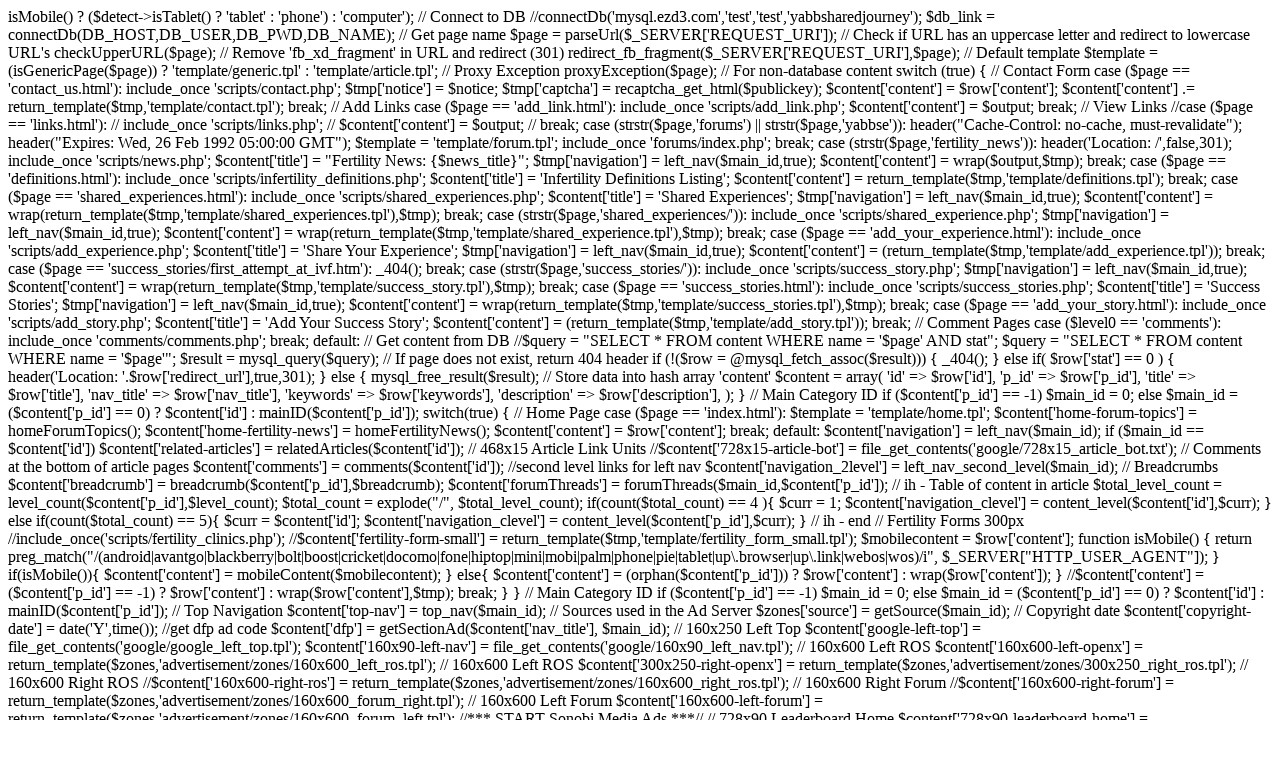

--- FILE ---
content_type: text/html; charset=UTF-8
request_url: https://www.sharedjourney.com/a-different-kind-of-lottery.html
body_size: 2854
content:
<?
// Include functions libarary. test
include_once 'functions.php';
include_once 'define.php';
include_once 'forums/forum_functions.php';
include_once COMMON_PATH.'p.php';
include_once COMMON_PATH.'/sendmail.php';
include_once 'comments/class.comments.php';
include_once 'scripts/mobile_detect.php';

$detect = new Mobile_Detect;
$deviceType = ($detect->isMobile() ? ($detect->isTablet() ? 'tablet' : 'phone') : 'computer');

// Connect to DB

//connectDb('mysql.ezd3.com','test','test','yabbsharedjourney');
$db_link = connectDb(DB_HOST,DB_USER,DB_PWD,DB_NAME);

// Get page name
$page = parseUrl($_SERVER['REQUEST_URI']);

// Check if URL has an uppercase letter and redirect to lowercase URL's
checkUpperURL($page);

// Remove 'fb_xd_fragment' in URL and redirect (301)
redirect_fb_fragment($_SERVER['REQUEST_URI'],$page);

// Default template
$template = (isGenericPage($page)) ? 'template/generic.tpl' : 'template/article.tpl';

// Proxy Exception
proxyException($page);

// For non-database content
switch (true) {
	// Contact Form
	case ($page == 'contact_us.html'):
		include_once 'scripts/contact.php';
		$tmp['notice'] = $notice;
		$tmp['captcha'] = recaptcha_get_html($publickey);
		$content['content'] = $row['content'];
		$content['content'] .= return_template($tmp,'template/contact.tpl');
		break;
	// Add Links
	case ($page == 'add_link.html'):
		include_once 'scripts/add_link.php';
		$content['content'] = $output;
		break;
	// View Links
	//case ($page == 'links.html'):
	//	include_once 'scripts/links.php';
	//	$content['content'] = $output;
	//	break;
	case (strstr($page,'forums') || strstr($page,'yabbse')):
                header("Cache-Control: no-cache, must-revalidate");
                header("Expires: Wed, 26 Feb 1992 05:00:00 GMT");
		$template = 'template/forum.tpl';
		include_once 'forums/index.php';
		break;
	case (strstr($page,'fertility_news')):
		header('Location: /',false,301);
		include_once 'scripts/news.php';
		$content['title'] = "Fertility News: {$news_title}";
		$tmp['navigation'] = left_nav($main_id,true);
		$content['content'] = wrap($output,$tmp);
		break;
	case ($page == 'definitions.html'):
		include_once 'scripts/infertility_definitions.php';
		$content['title'] = 'Infertility Definitions Listing';
		$content['content'] = return_template($tmp,'template/definitions.tpl');
		break;
	case ($page == 'shared_experiences.html'):
		include_once 'scripts/shared_experiences.php';
		$content['title'] = 'Shared Experiences';
		$tmp['navigation'] = left_nav($main_id,true);
		$content['content'] = wrap(return_template($tmp,'template/shared_experiences.tpl'),$tmp);
		break;
	case (strstr($page,'shared_experiences/')):
		include_once 'scripts/shared_experience.php';
		$tmp['navigation'] = left_nav($main_id,true);
		$content['content'] = wrap(return_template($tmp,'template/shared_experience.tpl'),$tmp);
		break;
	case ($page == 'add_your_experience.html'):
		include_once 'scripts/add_experience.php';
		$content['title'] = 'Share Your Experience';
		$tmp['navigation'] = left_nav($main_id,true);
		$content['content'] = (return_template($tmp,'template/add_experience.tpl'));
		break;
	case ($page == 'success_stories/first_attempt_at_ivf.htm'):
		_404();
		break;
	case (strstr($page,'success_stories/')):
		include_once 'scripts/success_story.php';
		$tmp['navigation'] = left_nav($main_id,true);
		$content['content'] = wrap(return_template($tmp,'template/success_story.tpl'),$tmp);
		break;
	case ($page == 'success_stories.html'):
		include_once 'scripts/success_stories.php';
		$content['title'] = 'Success Stories';
		$tmp['navigation'] = left_nav($main_id,true);
		$content['content'] = wrap(return_template($tmp,'template/success_stories.tpl'),$tmp);
		break;
	case ($page == 'add_your_story.html'):
		include_once 'scripts/add_story.php';
		$content['title'] = 'Add Your Success Story';
		$content['content'] = (return_template($tmp,'template/add_story.tpl'));
		break;
	// Comment Pages
	case ($level0 == 'comments'):
		include_once 'comments/comments.php';
		break;
	default:

		// Get content from DB
		//$query = "SELECT * FROM content WHERE name = '$page' AND stat";
		$query = "SELECT * FROM content WHERE name = '$page'";

		$result = mysql_query($query);
		
		// If page does not exist, return 404 header
                if (!($row = @mysql_fetch_assoc($result))) {
			_404();
                }
                else if( $row['stat'] == 0 ) {
                    header('Location: '.$row['redirect_url'],true,301);
                }  
		else {
			mysql_free_result($result);
		
			// Store data into hash array 'content'
			$content = array(
				'id' 			=>	$row['id'],
				'p_id'			=>	$row['p_id'],
				'title'			=>	$row['title'],
				'nav_title'		=>	$row['nav_title'],
				'keywords'		=>	$row['keywords'],
				'description'	=>	$row['description'],
			);
		}

		// Main Category ID
		if ($content['p_id'] == -1)
			$main_id = 0;
		else
			$main_id = ($content['p_id'] == 0) ? $content['id'] : mainID($content['p_id']);


		switch(true) {
			// Home Page
			case ($page == 'index.html'):
				$template = 'template/home.tpl';
				$content['home-forum-topics'] = homeForumTopics();
				$content['home-fertility-news'] = homeFertilityNews();
				$content['content'] = $row['content'];
				break;
			default:
				$content['navigation'] = left_nav($main_id);
				if ($main_id == $content['id'])
					$content['related-articles'] = relatedArticles($content['id']);

				// 468x15 Article Link Units
				//$content['728x15-article-bot'] = file_get_contents('google/728x15_article_bot.txt');

				// Comments at the bottom of article pages
				$content['comments'] = comments($content['id']);
				
				//second level links for left nav
				$content['navigation_2level'] = left_nav_second_level($main_id);
				
				// Breadcrumbs
                $content['breadcrumb'] = breadcrumb($content['p_id'],$breadcrumb);

				$content['forumThreads'] = forumThreads($main_id,$content['p_id']);
				
				// ih - Table of content in article
				$total_level_count = level_count($content['p_id'],$level_count);
				$total_count = explode("/", $total_level_count);
				
				if(count($total_count) == 4 ){
					$curr = 1;
					$content['navigation_clevel'] = content_level($content['id'],$curr);
				} else if(count($total_count) == 5){
					$curr = $content['id'];
					$content['navigation_clevel'] = content_level($content['p_id'],$curr);
				}
				// ih - end				

				// Fertility Forms 300px
				//include_once('scripts/fertility_clinics.php');
				//$content['fertility-form-small'] = return_template($tmp,'template/fertility_form_small.tpl');
                                 $mobilecontent = $row['content'];
				
                                function isMobile() {
                                    return preg_match("/(android|avantgo|blackberry|bolt|boost|cricket|docomo|fone|hiptop|mini|mobi|palm|phone|pie|tablet|up\.browser|up\.link|webos|wos)/i", $_SERVER["HTTP_USER_AGENT"]);
                                }				
 				if(isMobile()){
 					$content['content'] = mobileContent($mobilecontent);		
 				} else{
 					$content['content'] = (orphan($content['p_id'])) ? $row['content'] : wrap($row['content']);
 				}
				//$content['content'] = ($content['p_id'] == -1) ? $row['content'] : wrap($row['content'],$tmp);
				break;
		}
}


// Main Category ID
if ($content['p_id'] == -1)
	$main_id = 0;
else
	$main_id = ($content['p_id'] == 0) ? $content['id'] : mainID($content['p_id']);
	


// Top Navigation
$content['top-nav'] = top_nav($main_id);

// Sources used in the Ad Server
$zones['source'] = getSource($main_id);

// Copyright date
$content['copyright-date'] = date('Y',time());

//get dfp  ad code
$content['dfp'] = getSectionAd($content['nav_title'], $main_id);

// 160x250 Left Top
$content['google-left-top'] = file_get_contents('google/google_left_top.tpl');

$content['160x90-left-nav'] = file_get_contents('google/160x90_left_nav.tpl');

// 160x600 Left ROS
$content['160x600-left-openx'] = return_template($zones,'advertisement/zones/160x600_left_ros.tpl');

// 160x600 Left ROS
$content['300x250-right-openx'] = return_template($zones,'advertisement/zones/300x250_right_ros.tpl');

// 160x600 Right ROS
//$content['160x600-right-ros'] = return_template($zones,'advertisement/zones/160x600_right_ros.tpl');

// 160x600 Right Forum
//$content['160x600-right-forum'] = return_template($zones,'advertisement/zones/160x600_forum_right.tpl');

// 160x600 Left Forum
$content['160x600-left-forum'] = return_template($zones,'advertisement/zones/160x600_forum_left.tpl');

//*** START Sonobi Media Ads ***//

// 728x90 Leaderboard Home
$content['728x90-leaderboard-home'] = file_get_contents('advertisement/sonobi/728x90_leaderboard_home.tpl');

// 728x90 Leaderboard Home
if ($deviceType == "tablet")
$content['728x90-leaderboard-bottom'] = file_get_contents('advertisement/zones/728x90_bottom_ad_tablet.tpl');
else
$content['728x90-leaderboard-bottom'] = file_get_contents('advertisement/zones/728x90_bottom_ad.tpl');


// 728x90 Leaderboard ROS
$content['728x90-leaderboard-ros'] = file_get_contents('advertisement/sonobi/728x90_leaderboard_ros.tpl');

// 300x250 Right Home
$content['300x250-right-home'] = file_get_contents('advertisement/sonobi/300x250_right_home.tpl');

// 300x250 Right ROS
$content['300x250-right-ros'] = file_get_contents('advertisement/sonobi/300x250_right_ros.tpl');

// 300x250 Right ROS Down
$content['300x250-right-ros-down'] = file_get_contents('advertisement/zones/300x250_right_ros_down.tpl');

// 160x600 Left Home
$content['160x600-left-home'] = file_get_contents('advertisement/sonobi/160x600_left_home.tpl');

// 160x600 Left ROS
$content['160x600-left-ros'] = file_get_contents('advertisement/sonobi/160x600_left_ros.tpl');

//*** END Sonobi Media Ads ***//




$content['source'] = getSource($main_id);

// Share This Buttons
$content['addThis'] = file_get_contents('template/add-this.tpl');
$content['addThis'] = file_get_contents('template/addThis.tpl');

//forum most discussed
$content['forumThreads'] = forumThreads($main_id,$content['p_id']);

// merge data and template and return to $html for output
$html = return_template($content,$template);

// Output HTML page
echo $html;

?>
